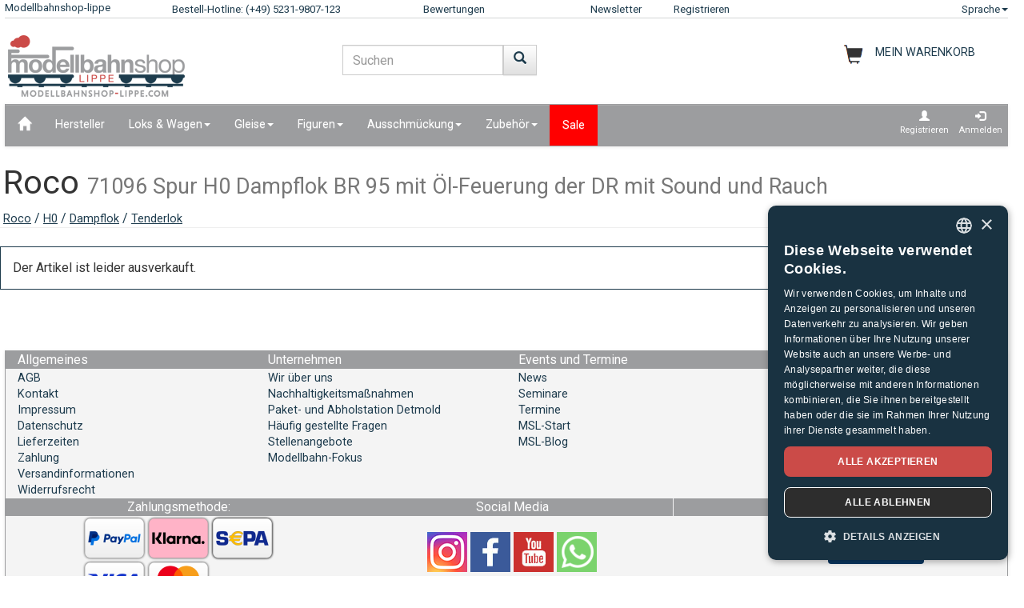

--- FILE ---
content_type: text/html; charset=utf-8
request_url: https://accounts.google.com/o/oauth2/postmessageRelay?parent=https%3A%2F%2Fwww.modellbahnshop-lippe.com&jsh=m%3B%2F_%2Fscs%2Fabc-static%2F_%2Fjs%2Fk%3Dgapi.lb.en.2kN9-TZiXrM.O%2Fd%3D1%2Frs%3DAHpOoo_B4hu0FeWRuWHfxnZ3V0WubwN7Qw%2Fm%3D__features__
body_size: 161
content:
<!DOCTYPE html><html><head><title></title><meta http-equiv="content-type" content="text/html; charset=utf-8"><meta http-equiv="X-UA-Compatible" content="IE=edge"><meta name="viewport" content="width=device-width, initial-scale=1, minimum-scale=1, maximum-scale=1, user-scalable=0"><script src='https://ssl.gstatic.com/accounts/o/2580342461-postmessagerelay.js' nonce="a9jRb_f9W-RPcd1zU495Mg"></script></head><body><script type="text/javascript" src="https://apis.google.com/js/rpc:shindig_random.js?onload=init" nonce="a9jRb_f9W-RPcd1zU495Mg"></script></body></html>